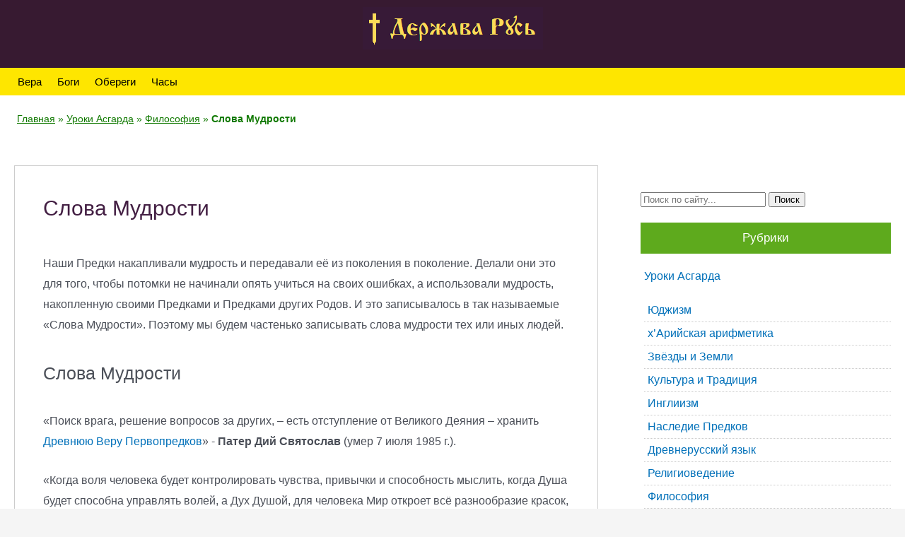

--- FILE ---
content_type: text/html; charset=UTF-8
request_url: https://derzhavarus.ru/slova-mudrosti.html
body_size: 7494
content:
<!DOCTYPE html>
<html dir="ltr" lang="ru" prefix="og: https://ogp.me/ns#">
<head>
<meta charset="UTF-8">
<meta name="viewport" content="width=device-width, initial-scale=1">
<meta name="theme-color" content="#f4f4f4">
<meta name="msapplication-navbutton-color" content="#f4f4f4">
<meta name='robots' content='index, follow, max-image-preview:large, max-snippet:-1, max-video-preview:-1' />
	<style>img:is([sizes="auto" i], [sizes^="auto," i]) { contain-intrinsic-size: 3000px 1500px }</style>
	
	<!-- This site is optimized with the Yoast SEO plugin v26.1.1 - https://yoast.com/wordpress/plugins/seo/ -->
	<title>Слова Мудрости &#8902; Держава Русь</title>
	<link rel="canonical" href="https://derzhavarus.ru/slova-mudrosti.html" />
	<meta property="og:locale" content="ru_RU" />
	<meta property="og:type" content="article" />
	<meta property="og:title" content="Слова Мудрости &#8902; Держава Русь" />
	<meta property="og:description" content="Наши Предки накапливали мудрость и передавали её из поколения в поколение. Делали они это для того, чтобы потомки не начинали опять учиться на своих ошибках, а использовали мудрость, накопленную своими Предками и Предками [&hellip;]" />
	<meta property="og:url" content="https://derzhavarus.ru/slova-mudrosti.html" />
	<meta property="og:site_name" content="Держава Русь" />
	<meta property="article:published_time" content="2014-09-30T07:55:31+00:00" />
	<meta property="article:modified_time" content="2021-04-09T13:37:51+00:00" />
	<meta property="og:image" content="https://derzhavarus.ru/wp-content/uploads/2023/03/derzhavaruslogo.png" />
	<meta property="og:image:width" content="513" />
	<meta property="og:image:height" content="513" />
	<meta property="og:image:type" content="image/png" />
	<meta name="author" content="Rus" />
	<meta name="twitter:card" content="summary_large_image" />
	<script type="application/ld+json" class="yoast-schema-graph">{"@context":"https://schema.org","@graph":[{"@type":"Article","@id":"https://derzhavarus.ru/slova-mudrosti.html#article","isPartOf":{"@id":"https://derzhavarus.ru/slova-mudrosti.html"},"author":{"name":"Rus","@id":"https://derzhavarus.ru/#/schema/person/405253d645d38077df43efd9cf5829ad"},"headline":"Слова Мудрости","datePublished":"2014-09-30T07:55:31+00:00","dateModified":"2021-04-09T13:37:51+00:00","mainEntityOfPage":{"@id":"https://derzhavarus.ru/slova-mudrosti.html"},"wordCount":624,"publisher":{"@id":"https://derzhavarus.ru/#organization"},"articleSection":["Философия"],"inLanguage":"ru-RU"},{"@type":"WebPage","@id":"https://derzhavarus.ru/slova-mudrosti.html","url":"https://derzhavarus.ru/slova-mudrosti.html","name":"Слова Мудрости &#8902; Держава Русь","isPartOf":{"@id":"https://derzhavarus.ru/#website"},"datePublished":"2014-09-30T07:55:31+00:00","dateModified":"2021-04-09T13:37:51+00:00","breadcrumb":{"@id":"https://derzhavarus.ru/slova-mudrosti.html#breadcrumb"},"inLanguage":"ru-RU","potentialAction":[{"@type":"ReadAction","target":["https://derzhavarus.ru/slova-mudrosti.html"]}]},{"@type":"BreadcrumbList","@id":"https://derzhavarus.ru/slova-mudrosti.html#breadcrumb","itemListElement":[{"@type":"ListItem","position":1,"name":"Главная","item":"https://derzhavarus.ru/"},{"@type":"ListItem","position":2,"name":"Уроки Асгарда","item":"https://derzhavarus.ru/tema/uroki-asgarda"},{"@type":"ListItem","position":3,"name":"Философия","item":"https://derzhavarus.ru/tema/uroki-asgarda/filosofiya"},{"@type":"ListItem","position":4,"name":"Слова Мудрости"}]},{"@type":"WebSite","@id":"https://derzhavarus.ru/#website","url":"https://derzhavarus.ru/","name":"Держава Русь","description":"славянский сайт: Вера, культура, история Руси","publisher":{"@id":"https://derzhavarus.ru/#organization"},"potentialAction":[{"@type":"SearchAction","target":{"@type":"EntryPoint","urlTemplate":"https://derzhavarus.ru/?s={search_term_string}"},"query-input":{"@type":"PropertyValueSpecification","valueRequired":true,"valueName":"search_term_string"}}],"inLanguage":"ru-RU"},{"@type":"Organization","@id":"https://derzhavarus.ru/#organization","name":"Держава Русь","url":"https://derzhavarus.ru/","logo":{"@type":"ImageObject","inLanguage":"ru-RU","@id":"https://derzhavarus.ru/#/schema/logo/image/","url":"https://derzhavarus.ru/wp-content/uploads/2023/03/derzhavaruslogo.png","contentUrl":"https://derzhavarus.ru/wp-content/uploads/2023/03/derzhavaruslogo.png","width":513,"height":513,"caption":"Держава Русь"},"image":{"@id":"https://derzhavarus.ru/#/schema/logo/image/"}},{"@type":"Person","@id":"https://derzhavarus.ru/#/schema/person/405253d645d38077df43efd9cf5829ad","name":"Rus","description":"РАСА","sameAs":["https://derzhavarus.ru"]}]}</script>
	<!-- / Yoast SEO plugin. -->


<style id='classic-theme-styles-inline-css'>
/*! This file is auto-generated */
.wp-block-button__link{color:#fff;background-color:#32373c;border-radius:9999px;box-shadow:none;text-decoration:none;padding:calc(.667em + 2px) calc(1.333em + 2px);font-size:1.125em}.wp-block-file__button{background:#32373c;color:#fff;text-decoration:none}
</style>
<link rel='stylesheet' id='style-css' href='https://derzhavarus.ru/wp-content/themes/derzhavarus/style.css' media='all' />
<link rel="icon" href="https://derzhavarus.ru/wp-content/uploads/2022/04/cropped-favicon-32x32.png" sizes="32x32" />
<link rel="icon" href="https://derzhavarus.ru/wp-content/uploads/2022/04/cropped-favicon-192x192.png" sizes="192x192" />
<link rel="apple-touch-icon" href="https://derzhavarus.ru/wp-content/uploads/2022/04/cropped-favicon-180x180.png" />
<meta name="msapplication-TileImage" content="https://derzhavarus.ru/wp-content/uploads/2022/04/cropped-favicon-270x270.png" />
</head>

<body>
<header>
<div id="header">
<div class="logo">
<a href="https://derzhavarus.ru"><img width="255" height="60" src="https://derzhavarus.ru/img/logo255.png" alt="Держава Русь" title="Держава Русь - Главная страница" srcset="https://derzhavarus.ru/img/logo255.png 1x, https://derzhavarus.ru/img/logo512.png 2x" /></a></div>
</div>
<nav id="Menu"><ul id="menu-%d0%bc%d0%b5%d0%bd%d1%8e-%d0%b2-%d1%88%d0%b0%d0%bf%d0%ba%d0%b5" class="menu"><li id="menu-item-8246" class="menu-item menu-item-type-post_type menu-item-object-post menu-item-8246"><a href="https://derzhavarus.ru/ingliizm-vera-slavyan-ariev.html" title="Древняя Вера Руси">Вера</a></li>
<li id="menu-item-8242" class="menu-item menu-item-type-post_type menu-item-object-page menu-item-8242"><a href="https://derzhavarus.ru/bogi" title="Боги наши">Боги</a></li>
<li id="menu-item-8243" class="menu-item menu-item-type-post_type menu-item-object-post menu-item-8243"><a href="https://derzhavarus.ru/solyarnye-svastichnye-simvoly.html" title="Обереги / Солярные символы">Обереги</a></li>
<li id="menu-item-8250" class="menu-item menu-item-type-post_type menu-item-object-post menu-item-8250"><a href="https://derzhavarus.ru/slavyano-arijskie-chasy.html" title="Славяно-Арийские часы">Часы</a></li>
</ul></nav>
</header>
<!-- Хлебные крошки -->
<nav id="breadcrumbs"><span><span><a href="https://derzhavarus.ru/">Главная</a></span> » <span><a href="https://derzhavarus.ru/tema/uroki-asgarda">Уроки Асгарда</a></span> » <span><a href="https://derzhavarus.ru/tema/uroki-asgarda/filosofiya">Философия</a></span> » <span class="breadcrumb_last" aria-current="page"><strong>Слова Мудрости</strong></span></span></nav><!-- End Хлебные крошки -->
<div id="wrap">
<main id="content">
<article class="article-box">
<div id="post-3691">
<h1 class="posthead">Слова Мудрости</h1>
<p>Наши Предки накапливали мудрость и передавали её из поколения в поколение. Делали они это для того, чтобы потомки не начинали опять учиться на своих ошибках, а использовали мудрость, накопленную своими Предками и Предками других Родов. И это записывалось в так называемые «Слова Мудрости». Поэтому мы будем частенько записывать слова мудрости тех или иных людей.</p>
<h2>Слова Мудрости</h2>
<p>«Поиск врага, решение вопросов за других, – есть отступление от Великого Деяния – хранить <a href="https://derzhavarus.ru/ingliizm-vera-slavyan-ariev.html">Древнюю Веру Первопредков</a>» - <strong>Патер Дий Святослав</strong> (умер 7 июля 1985 г.).</p>
<p>«Когда воля человека будет контролировать чувства, привычки и способность мыслить, когда Душа будет способна управлять волей, а Дух Душой, для человека Мир откроет всё разнообразие красок, форм и Древнюю Мудрость. Когда такой человек стремиться к цели, невзирая на то будет он жить или нет, т.е. игнорируя борьбу за жизнь явную, такой человек делает первый шаг на пути становления Бога (себя)» - <strong>Патер Дий Святослав</strong>.<br />
<span style="color:#107900">* «<em>Игнорируя борьбу за жизнь</em>» - это не значит опустить руки: «А что будет, то и будет». Нет. Допустим, ему говорят: «Предай, либо умрёшь» - в данном случае человек не борется за свою явную жизнь, он предпочитает умереть, но сохранить свой Род, свою Честь, свою Совесть, вот здесь об этом говорится.</span></p>
<p>«Смерти нет, есть только переход на другой уровень сознания и бытия» - <strong>Вещий Олег</strong> (Киевский).<br />
<span style="color:#107900">* Это князь постоянно говорил своей дружине.</span></p>
<p>«Смерть наблюдаете вы в окружении, а для себя вы её не найдёте» - <strong>Бог Перун</strong>.<br />
<span style="color:#107900">* Смерть – это переход, т.е. вы не перестаёте существовать, а просто как бы снимаете один костюм и одеваете другой. Просто сменили форму.</span></p>
<p>«Сомнение - есть суть предварительного суждения» - <strong>Ладаадъ</strong>.<br />
<span style="color:#107900">* Когда человек размышляет и начинает сомневаться, это у него предварительное суждение начинается. Т.е. он пытается вникнуть в суть вопроса или явления, разобраться.</span></p>
<p>«Материальные блага отягощают Душу человека и не дают ему возродиться в Высшем Мире» - <strong>Сенека</strong>.<br />
<span style="color:#107900">* Его почему-то приписывают к римским философам, хотя на самом деле он был Расеном.</span></p>
<p>«Ожидать честности и правды от <a href="https://derzhavarus.ru/serye.html">иудея</a> - то же самое, что предполагать невинность у старой проститутки» - <strong>Манави Аль Маулид</strong> – арабский мыслитель (IX век). Этот мудрый человек принадлежал к жёлтым, а не к <a href="https://derzhavarus.ru/rasa-rody-asov-strany-asov.html">Расе</a>.<br />
<span style="color:#107900">* Иудеи, чтобы провести другие народы, в современном мире используют три вида лжи: ложь, наглая ложь и статистика. Как говорил великий гений пропаганды, доктор Йозеф Геббельс: «Чем величественнее ложь будет сказана во всеуслышание, тем больше народу в неё поверят». Допустим, говорят о 6 миллионах евреях, уничтоженных нацистами (цифра явно завышена), и в тоже время утверждают, что потери русских людей за ХХ век 50 миллионов (цифра явно занижена). Т.е. по прогнозам, сделанным в императорской России, к 2010 году численность русского народа должна была превысить 1 миллиард человек, а по <a href="https://derzhavarus.ru/agrarnaya-reforma-stolypina-5-mlrd.html">аграрной программе Столыпина</a> – больше 4 миллиардов. А нас всего 100 млн.</span></p>
<p>«Кто отдаёт не задумываясь часть себя – обретает высшее благо той красоты, о которой и мечтать не мог» (т.е. служение Вере). - сказал <strong>Один Асгардский</strong>, которого скандинавы в последствие объявили Богом-защитником своей земли.</p>
<h2>Смысл жизни</h2>
<p>Т.е. видите, для чего мы живём? Чтобы выполнять какие-то постановления, указы? Нет. Мы живём для того, чтобы наши Роды процветали, чтобы наша <a href="https://derzhavarus.ru/vera-religiya.html">Вера</a> оставалась в чистоте, чтобы РАСА жила, созидала, чтобы наши дети, внуки, правнуки получили те знания, которые мы получили от дедов и прадедов. А какая там будет власть в Москве - ну, какая нам разница? К нам-то какое это отношение имеет? Никакое. К нам имеют отношение: Московские Общины, Питерские Общины, Белорусские Общины, Прибалтийские Общины… – вот это наши, они живут <a href="https://derzhavarus.ru/rodovoj-ustoj.html">Родовыми устоями</a>, Родовыми традициями. А что-то там чужеземцы придумывают? – пускай придумывают.</p>
<p>Некоторые возражают: «Как же так? Ведь они нас так могут и уничтожить». Не могут, сколько раз уже пытались... а народ грядки начинает копать:<br />
- Деда, ты зачем грядку с морковью машинным маслом поливаешь?<br />
- Да, хай с ней, с морковью, лишь бы с «Максимом» ничего не случилось.</p>
<p><a href="https://derzhavarus.ru/slovo-mudrosti-1.html">Слово Мудрости Волхва Велимудра</a><br />
<a href="https://derzhavarus.ru/slovo-mudrasti-volhva-velimudra-2.html">Слово Мудрости Волхва Велимудра (Часть Вторая)</a></p>

<div class="postinfo"><a href="https://derzhavarus.ru/tema/uroki-asgarda/filosofiya" rel="category tag">Философия</a></div>
</div>

</article>

<div id="nav-nextprev">
<div class="nav-previous">Предыдущая<br>&laquo; <a href="https://derzhavarus.ru/vidy-soznaniya.html" rel="prev">Виды сознания</a></div>
<div class="nav-next">Следующая<br><a href="https://derzhavarus.ru/agrarnaya-reforma-stolypina-5-mlrd.html" rel="next">Аграрная реформа Столыпина – процветание народа</a> &raquo;</div>
</div>
</main>


<div id="sidebar">
<div>
<form role="search" method="get" class="search-form" action="https://derzhavarus.ru/" target="_top">
	<label>
		<span class="screen-reader-text"></span>
		<input type="search" class="search-field" placeholder="Поиск по сайту..." value="" name="s" title="Search for:" />
	</label>
	<input type="submit" class="search-submit" value="Поиск" />
	<!-- Поиск только по типу "post" -->
<input type="hidden" value="post" name="post_type" />
</form></div>

<h4>Рубрики</h4>
<ul class="menu">
<li><a href="https://derzhavarus.ru/uroki-asgarda-soderzhanie">Уроки Асгарда</a>
<ul>
<li><a href="https://derzhavarus.ru/judzhizm-soderzhanie">Юджизм</a></li>
<li><a href="https://derzhavarus.ru/harijskaya-arifmetika-soderzhanie">х’Арийская арифметика</a></li>
<li><a href="https://derzhavarus.ru/zvezdy-i-zemli-soderzhanie">Звёзды и Земли</a></li>
<li><a href="https://derzhavarus.ru/kultura-tradiciya-soderzhanie">Культура и Традиция</a></li>
<li><a href="https://derzhavarus.ru/ingliizm-soderzhanie">Инглиизм</a></li>
<li><a href="https://derzhavarus.ru/nasledie-predkov-soderzhanie">Наследие Предков</a></li>
<li><a href="https://derzhavarus.ru/drevneruskij-jazyk-soderzhanie">Древнерусский язык</a></li>
<li><a href="https://derzhavarus.ru/religiovedenie-soderzhanie">Религиоведение</a></li>
<li><a href="https://derzhavarus.ru/filosofiya-soderzhanie">Философия</a></li>
<li><a href="https://derzhavarus.ru/drevnie-yazyki-soderzhanie">Древние языки</a></li>
<li><a href="https://derzhavarus.ru/hramosluzhenie-soderzhanie">Храмослужение</a></li>
<li><a href="https://derzhavarus.ru/tema/uroki-asgarda/vopros-otvet">Вопрос-ответ</a></li>
</ul>
</li>
<li><a href="https://derzhavarus.ru/tema/slovar">Словарь</a></li>
<li><a href="https://derzhavarus.ru/tema/skazy">Сказы</a></li>
<li><a href="https://derzhavarus.ru/tema/pesni">Песни</a></li>
<li><a href="https://derzhavarus.ru/tema/article">Статьи</a></li>
</ul>

<h4>Избранное</h4>
<div class="menu-links-container"><ul id="menu-links" class="menu"><li id="menu-item-8303" class="menu-item menu-item-type-post_type menu-item-object-post menu-item-8303"><a href="https://derzhavarus.ru/zapovedi-bogov.html">Заповеди Богов</a></li>
<li id="menu-item-8304" class="menu-item menu-item-type-post_type menu-item-object-post menu-item-8304"><a href="https://derzhavarus.ru/belovodje-prarodina-ariev-slavyan.html" title="Беловодье – древняя прародина Ариев и Славян">Беловодье</a></li>
<li id="menu-item-8305" class="menu-item menu-item-type-post_type menu-item-object-post menu-item-8305"><a href="https://derzhavarus.ru/prazdniki.html" title="Славянские праздники (русские праздники)">Праздники</a></li>
<li id="menu-item-8295" class="menu-item menu-item-type-post_type menu-item-object-post menu-item-8295"><a href="https://derzhavarus.ru/post-ochishenie.html" title="ПОСТ – Полное Очищение Собственных Телес">ПОСТЪ - очищение Телес</a></li>
<li id="menu-item-8292" class="menu-item menu-item-type-post_type menu-item-object-post menu-item-8292"><a href="https://derzhavarus.ru/bukvica.html" title="Буквица славянская - Образы 49 буквиц">Буквица - Образы</a></li>
<li id="menu-item-8294" class="menu-item menu-item-type-post_type menu-item-object-post menu-item-8294"><a href="https://derzhavarus.ru/horomy-hram.html">Хоромы – это Храм</a></li>
<li id="menu-item-8296" class="menu-item menu-item-type-post_type menu-item-object-post menu-item-8296"><a href="https://derzhavarus.ru/rod-plemja-narod-derzhava.html" title="Род – Племя – Народ - Держава">Род, Племя, Народ, Держава</a></li>
</ul></div>
<br><br><!--LiveInternet counter--><a href="https://www.liveinternet.ru/click" target="_blank" rel="noopener"><img id="licnt3F36" width="31" height="31" style="border:0" 
title="LiveInternet"
src="[data-uri]"
alt=""/></a><script>(function(d,s){d.getElementById("licnt3F36").src=
"https://counter.yadro.ru/hit?t41.1;r"+escape(d.referrer)+
((typeof(s)=="undefined")?"":";s"+s.width+"*"+s.height+"*"+
(s.colorDepth?s.colorDepth:s.pixelDepth))+";u"+escape(d.URL)+
";h"+escape(d.title.substring(0,150))+";"+Math.random()})
(document,screen)</script><!--/LiveInternet-->

</div></div><!--end wrap-->
<footer id="footer">
<div>© Держава Русь - славянский сайт, Лето 7534 от <a href="https://derzhavarus.ru/letoischislenie.html">С.М.З.Х.</a> | <a href="https://derzhavarus.ru/donate">Поддержать</a><br>
<small>Информация на сайте носит ознакомительный характер, оценочное суждение, мнение.</small></div>
</footer>

<script type="speculationrules">
{"prefetch":[{"source":"document","where":{"and":[{"href_matches":"\/*"},{"not":{"href_matches":["\/wp-*.php","\/wp-admin\/*","\/wp-content\/uploads\/*","\/wp-content\/*","\/wp-content\/plugins\/*","\/wp-content\/themes\/derzhavarus\/*","\/*\\?(.+)"]}},{"not":{"selector_matches":"a[rel~=\"nofollow\"]"}},{"not":{"selector_matches":".no-prefetch, .no-prefetch a"}}]},"eagerness":"conservative"}]}
</script>
</body></html>

--- FILE ---
content_type: text/css
request_url: https://derzhavarus.ru/wp-content/themes/derzhavarus/style.css
body_size: 3465
content:
/**
Theme Name: derzhavarus
Theme URI: https://derzhavarus.ru
Author: Rus
Author URI: https://derzhavarus.ru/author
Description: theme Rus
Tested up to: 5.9
Requires PHP: 7.4
License: GNU General Public License v3 or later
License URI: https://www.gnu.org/licenses/gpl-3.0.html
Text Domain: derzhavarus
Version: 4
*/

html {font-size:93.75%;}
body {
width:100%;
position:relative;
background-color:#f5f5f5;
color:#4B4F58;
margin:0;
padding:0;
font-size:15px;
font-size:1rem;
line-height:1.85714285714286;
box-sizing:border-box;
overflow-x:hidden;
font-family: -apple-system,BlinkMacSystemFont,Segoe UI,Roboto,Oxygen-Sans,Ubuntu,Cantarell,Helvetica Neue,sans-serif;}

body, dd, dl, dt, fieldset, figure, h1, h2, h3, h4, hr, html, iframe, legend, li, ol, ul, p, pre, textarea {
font-size:100%;
font-style:inherit;
font-weight:inherit;
margin:0;
padding:0;
outline:0}

h1,h2,h3,h4 {font-family:arial,sans-serif;font-weight:normal; overflow-wrap:break-word}

h3 {
margin: 2.4rem 0;
text-align:left
font-size:24px;
font-size:1.5rem;
line-height:1.2}

img {border:none;margin:0;padding:0}
video.aligncenter {display:block;margin:0 auto}

a {background-color:transparent; cursor:pointer}
a:link, a:visited {text-decoration:none; color:#0170B9}
a:hover {text-decoration:underline; color:#BD0000}

blockquote {margin-left:1rem;padding-left:0.6rem;border-left:3px solid #448e1b}

.table-box {
display:inline-block;
max-width:100%;
}

table {
border-collapse:collapse;
border:1px solid #111;
width:100%;
margin-bottom:1rem;
padding:5px;
border-spacing:0;
box-sizing:border-box;
}
table tr {padding:5px; border:1px solid #111}
table td {padding:5px; border:1px solid #111}

.center {text-align:center}

/* =WordPress Core
-------------------------------------------------------------- */
.alignnone {margin: 5px 20px 20px 0;}

.aligncenter,
div.aligncenter {display:block; max-width:100%; margin: 5px auto 5px auto;}

.alignright {float:right;margin: 5px 0 20px 20px;}
.alignleft {float:left; margin: 5px 20px 20px 0;}

a img.alignright {float:right; margin: 5px 0 20px 20px;}
a img.alignnone {margin: 5px 20px 20px 0;}
a img.alignleft {float:left; margin: 5px 20px 20px 0;}
a img.aligncenter {display:block; margin-left:auto; margin-right:auto;}

.wp-caption {
    background: #fff;
    border: 1px solid #f0f0f0;
    max-width: 96%; /* Image does not overflow the content area */
    padding: 5px 3px 10px;
    text-align: center;
}

/* Text meant only for screen readers. */
.screen-reader-text {
	border: 0;
	clip: rect(1px, 1px, 1px, 1px);
	clip-path: inset(50%);
	height: 1px;
	margin: -1px;
	overflow: hidden;
	padding: 0;
	position: absolute !important;
	width: 1px;
	word-wrap: normal !important; /* Many screen reader and browser combinations announce broken words as they would appear visually. */
}

.screen-reader-text:focus {
	background-color: #eee;
	clip: auto !important;
	clip-path: none;
	color: #444;
	display: block;
	font-size: 1em;
	height: auto;
	left: 5px;
	line-height: normal;
	padding: 15px 23px 14px;
	text-decoration: none;
	top: 5px;
	width: auto;
	z-index: 100000;
	/* Above WP toolbar. */
}
/* =END WordPress Core
-------------------------------------------------------------- */

#header {
width:100%;
height:6em;
margin:0 auto;
padding:0;
position:relative;
background-color:#371a31}

.logo {text-align:center; width:100%}
.logo img {margin-top:0.6rem}

/*-- Меню --*/
#Menu {
width:100%;
margin:0 auto;
position: relative;
background-color:#fee600}

#Menu ul {padding: 0.3em 1em}

#Menu li {
display:inline;
padding:0 0.6em;
font:0.938em arial, sans-serif;}

#Menu a {color:#000}
#Menu a:hover {color:#dc1101}

/*-- Хлебные крошки --*/
#breadcrumbs {
max-width:1280px;
margin:0 auto;
padding:1.3rem 1.5rem;
font-size:87.5%;
position:relative;
color:#107900;
box-sizing:border-box;
background-color:#fff
}

#breadcrumbs a {
color:#107900;
text-decoration:underline}

#breadcrumbs a:hover {text-decoration:none}

/* =Основная часть
-------------------------------------------------------------- */
#wrap {
max-width:1280px;
position:relative;
display:flex;
margin:0 auto;
padding:0 20px;
overflow:hidden;
box-sizing:border-box;
background-color:#fff}

#content {
width:75%;
margin:2rem 0;
padding:0;
overflow:hidden;
}

.article-box{margin:0;padding:1.5rem 2.5rem;border:1px solid #ccc;box-sizing:border-box}

h1.posthead {
margin:0.6em 0 1.5em;
font-size:30px;
font-size:1.875rem;
line-height:1.2;
color:#431F43;
text-align:left}

.posthead h2 a {
text-align:left;
color: #333;
float: left;
font-size: 22px;
font-size: 1.5rem;
line-height: 1.2;}/*-- Что это? --*/

#content h2 {
margin: 2.4rem 0;
text-align:left
font-size:25px;
font-size:1.5625rem;
line-height:1.2}

#content p {
display: block;
margin-bottom: 1.6em;
overflow-wrap: break-word;}

#content ul {
margin:1em 0;
padding-left: 1em;
line-height: 2.1}

#content ol {
margin:1rem 0 1.5rem 1rem;
padding-left:1rem;
line-height:2.1}

/* =Оглавление и картинки
-------------------------------------------------------------- */
.oglav {
margin:1rem;
padding:0;
border:1px solid #ddd;
border-radius:4px;
background:#fcfcfc;
box-sizing: border-box;}

.oglav a {font-size:97%}

div.oglav-title {
font-weight:600;
margin:0;
padding:1rem 2rem 0;
font-size:1rem;
line-height:0;
color:#484848;
position:relative;
display:inline-block;
}

h2.oglav {
font-weight:normal;
margin:0;
padding:0;
font-size:1rem;
line-height:0}

.oglav ol {
margin:0 1em 0;
padding-left:1em;}

/*-- Изображения --*/
.fotoleft {

float:left;
margin:0 0 1em;
padding-right:0.3rem;
color:#008000}

.fotocenter {
max-width:100%;
height:auto;
display:block;
text-align:center;
margin:2em 0 1.25em;
padding:0.1em;
overflow:hidden;
box-sizing:border-box;/*for padding values*/
color:#008000;}

figcaption {
font-size:97%;
text-align:center;
margin-top:0.3em;
margin-bottom:0.1em;
padding:0}

.fotocenter a {color:#006400;text-decoration:underline}

/*-- Похожие посты--*/
.relatedposts {margin:3rem 0 2rem}
.relatedposts li {margin:0; list-style-type:disc}

h3.reltitle {
color:#1a1a1a;
margin:0;
font-size:20px;
font-size:1.25rem;}

/*-- Похожие - Дубль - найти и удалить
.relatedposts h3 {
color: #006600;
margin-bottom: 0.6em;
font-size:20px;
font-size:1.3333333333333rem;}

.relatedposts ul li {
margin-left: 1.8em;
padding: 0;}
--*/

/*-- Рубрика внизу поста--*/
.postinfo {
display:inline-block;
margin: 1.2rem 0.6rem;
}

.postinfo a {
background-color:#f7f7f7;
border:1px solid #f7f7f7;
border-radius:15px;
display:inline-block;
margin:4px 6px;
padding:3px 8px;
color:#0170B9;
text-decoration:none;}

/* =Страница Рубрики
-------------------------------------------------------------- */
h1.cathead {margin:1rem 0 1.4rem;font-size:1.375rem;line-height:1.2;color:#333}

.catblok {margin:1rem 0 1.5rem;padding-bottom:1.5rem;border-bottom:1px solid #ebebeb}

h2.category a {
margin:0;
padding:0;
font-size:24px;
font-size:1.5rem;
line-height:1.2;
color:#3a3a3a;
text-decoration:none}

.catblok img {width:150px;height:150px;margin:0 auto;float:left;padding-right:0.6rem;object-fit:cover}

/*-- Цвет, green, инфо --*/
z {font-size: 98%; color: #107900;}
.green {font-size:98%; color:#107900;}
.green a {text-decoration:underline; color:#008000;}
.red {color:#bd0600}
.min {font-weight:300; font-size:96%;}

.adsense-top {margin-bottom: 1em;}
.adsense-text {margin-top:2.6em; text-align:center;}

.zapret {
margin-top: 3em;
font-size: 0.875em}

/*-- Кнопка купить --*/
.button-kupit {
display:block;
width: 144px;
margin:0 auto;
padding:10px 18px;
border-radius:4px;
text-align:center;
background-color: #ffd426;}

.button-kupit a {
color: #111;
font-weight:normal;
font-size:1.188em;
text-decoration: none;}

.button-kupit:hover {background-color: #fc0;}

/*-- Навигация: следующая, предыдущая --*/
#nav-nextprev{width:96%;margin:1.8em auto;padding:0.6em;color:#333;font-size:15px;display:inline-block;background-color:#FFF}
#nav-nextprev a{margin-top:15px;}
.nav-next{width:45%;float:right;text-align:right;}
.nav-previous{width:45%;float:left;}
/*-- Номера страниц --*/
.cat-pagination{width:96%; text-align:center; display:inline-block}
.nav-links {margin:1.6rem 0.3rem}
.page-numbers {margin:1.313em; background-color:#fff}

#sidebar {
width:25%;
border:0;
margin:4em 0 2em;
padding-left:30px;
line-height:2;
font-size:1rem}

/*-- Надо вместо Н4 класс .sbtitle --*/
#sidebar h4 {
color:#fff;
background-color:#5EAA1D;
text-align:center;
margin: 1em 0 0.3em;
padding: 0.3em 0;
font-size:16px;
font-size:1.0625rem;}

#sidebar ul {
margin:1em 0;
padding:0;
list-style: none;}

#sidebar li {
line-height: 2;
padding-left: 0.3em;
border-bottom: 1px dotted #ccc;}

#footer {
width:100%;
margin:0;
padding:1.4em 0;
text-align:center;
background-color:#333;
color:#fff}

#footer a {color: #ddd;}

/* =Mobile Large 1200px
-------------------------------------------------------------- */
@media screen and (min-width:1200px) {
#content {width:70%}
#sidebar {width:30%; padding-left:60px}
}

/* Mobile Large 800px */
@media screen and (max-width: 800px) {
body {background-color:#fff;}
#breadcrumbs {width:98%;padding:1.5rem 0 1rem}
	
#wrap {width:98%; flex-direction:column; padding:0;}

#content {
width: 97%;
margin: 0 auto;
padding: 1em 0;}
	
.article-box{margin:0 auto;padding:1em 0;border:0;border-bottom: 1px dashed #ebebeb}

h1.posthead {margin:0.1rem 0 1rem}
	
#sidebar {
width: 97%;
margin: 0 auto;
padding: 0;}
}

/* Mobile Large 480-767px */
@media screen and (max-width: 767px) {

#header {height:4em}
.logo img {margin-top:0.2em}

#header h1,
#header p {top:0.2em}

#Menu li {font: 1em/1.6em arial, sans-serif}

.table-box {overflow-x:scroll}
/* =Страница Рубрики 767px
-------------------------------------------------------------- */
.catblok {padding-bottom:0.3rem}
	
.catblok img {width:100%;height:auto;margin:0.1rem auto 0.6rem;float:none;padding:0}

figure,
.alignleft,
.alignright,
.aligncenter,
.fotoleft {
display:block;
float:none;
border:none;
max-width:100%;
height:auto;
margin:0.3em auto 0.6em}

iframe {
display:block;
float:none;
border:none;
max-width:100%;
max-height:100%;
margin:0.3em auto 0.6em}
	
.relatedposts ul li {line-height: 1.8}
}